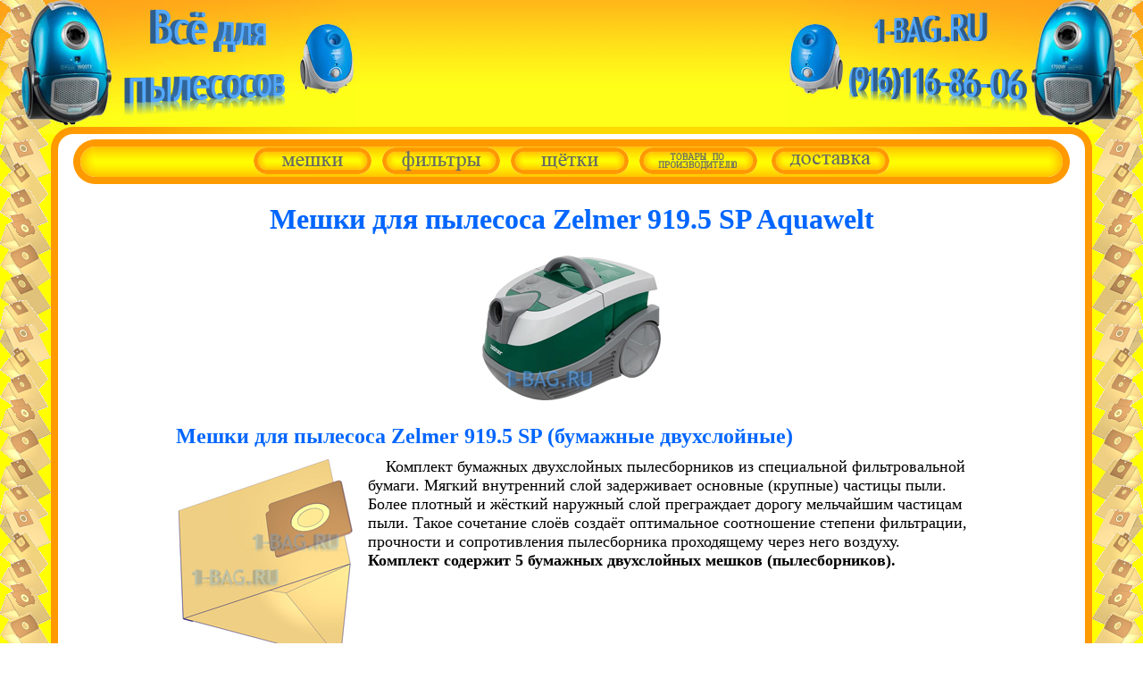

--- FILE ---
content_type: text/html; charset=utf-8
request_url: https://1-bag.ru/bags/zelmer/919.5_sp/
body_size: 8054
content:
 <!DOCTYPE html>
 <html lang="ru">


<head>
<title>Мешки для пылесоса Zelmer 919.5 SP - бумажные, синтетические, многоразовые высокого качества с доставкой</title>
<meta name="viewport" content="width=device-width, initial-scale=1">
<link rel="icon" href="https://1-bag.ru/favicon.bmp" type="image/bmp">
<!--
<meta charset="Windows-1251">
-->
<meta charset="UTF-8">

<meta name="description" content="Рекомендации как подобрать и купить мешки (пылесборники) для пылесоса Zelmer 919.5 SP Aquawelt. У нас вы можете купить бумажные, синтетические, многоразовые мешки-пылесборники высокого качества по низкой цене с доставкой.">
<meta name="keywords" content="мешки, пылесборники, zelmer, 919.5 sp, aquawelt, бумажные, одноразовые, синтетические, многоразовые, купить, выбрать">
<!--
- - - - Highslide JS code part 1 - - - -
-->

<script src="/highslide/highslide.js"></script>
<link rel="stylesheet" type="text/css" href="/highslide/highslide.css">

<script>
    hs.graphicsDir = '/highslide/graphics/';
    hs.outlineType = 'rounded-white';
</script>

<script>
cookieList = document.cookie.split("; ");
for (var i = 0; i < cookieList.length; i ++)
 {
   ht1 = cookieList[i].split("=");
	if (ht1[0].indexOf('0**') == -1)
	{
      document.cookie = ht1[0] + "=;expires=Thu, 01 Jan 1970 00:00:00 GMT; domain=1-bag.ru";
    }
 }	
//alert (document.cookie); 
</script>
<!--
- - - - End of Highslide JS code part 1 - - - -
-->

<!-- блок козины №1 -->
<script src="/basket.js"></script>
<!-- конец блока корзины №1 -->

</head>
<body id="body" style="margin: 0; border: 0px solid blue;">
<!-- шапка -->
<div style="text-align: center;">
<a href="tel:+7 (916) 116 86 06" style="cursor: default;">
<table id="header" style="width: 100%; border-collapse: collapse; border: 0px solid red; margin: 0; table-layout: fixed;">
<tr>
<td id="header_l" style="width: 110px; height: 150px; border: 0px solid blue; padding: 0px; margin: 0px; vertical-align: top; background-image: url(/index.files/bg1.jpg); background-repeat: no-repeat;"><img id="header_l_img" alt="" style="vertical-align: top;" src="/index.files/text_l.png"></td>
<td id="header_c" style="border: 0px solid green; padding: 0px; margin: 0px; background-image: url(/index.files/bg2.png);"><img id="header_c_img" alt="" style="border: 0px solid red;" src="/index.files/text_c.png"></td>
<td id="header_r" style="width: 110px; height: 150px; border: 0px solid blue; padding: 0px; vertical-align: top; background-image: url(/index.files/bg3.jpg); background-repeat: no-repeat;"><img id="header_r_img" alt="" style="vertical-align: top;" src="/index.files/text_r.png"></td>
</tr>
</table>
</a>
</div>
<!-- конец шапки -->

<!-- main_table -->
<table id="main_table" style="width: 100%; border-collapse: collapse; border: 0px solid red; margin: 0; text-align: center;">
<tr style="height: 56px;">
<td id="main_table_l" rowspan="3" style="padding: 0; margin: 0; border: 0px solid blue; width: 0px; height: 57px; background-color: yellow; background-image: url(/index.files/texture_l.png); background-repeat: repeat-y;"></td>
<td colspan="3" style="border: 0px solid red; margin: 0; padding: 0;">
<header style="border: 0px solid grey;">
<table style="border-collapse: collapse; border: 0px solid red; margin: 0; padding: 0;">
<tr>
<td id="main_table_l_1" style="padding: 0; border: 0px solid blue; width: 25px; background-color: yellow; background-image: url(/index.files/l_t.png);"></td>
<td style="padding: 0; border: 0px solid blue; background-color: white;">
<!-- кнопки -->
<table style="width: 100%; border: 0px solid blue; margin-top: 6px; padding: 0; border-collapse: collapse; table-layout: fixed;">
<tr>
<td style="height: 50px; width: 25px; border: 0px solid blue; padding: 0; background-image: url(/index.files/button_l.png);"></td>
<td style="border: 0px solid blue; text-align: center; background-image: url(/index.files/button_m.png); padding-top: 4px;">
<nav>

<span id="buttons_on">
<a href='/index.html'><img alt="" src='/index.files/bags_1.png' 
   onmouseover="src='/index.files/bags_2.png'"
   onmouseout="src='/index.files/bags_1.png'"
   onmousedown="src='/index.files/bags_3.png'"
   onclick="src='/index.files/bags_1.png'"></a>&nbsp;&nbsp;

<a href='/filters.html'><img alt="" src='/index.files/filters_1.png' 
   onmouseover="src='/index.files/filters_2.png'"
   onmouseout="src='/index.files/filters_1.png'"
   onmousedown="src='/index.files/filters_3.png'"
   onclick="src='/index.files/filters_1.png'"></a>&nbsp;&nbsp;

<a href='/nozzles'><img alt="" src='/index.files/nozzles_1.png' 
   onmouseover="src='/index.files/nozzles_2.png'"
   onmouseout="src='/index.files/nozzles_1.png'"
   onmousedown="src='/index.files/nozzles_3.png'"
   onclick="src='/data/1.gif'"></a>&nbsp;&nbsp;
   
<div id="manufacturers" style="position: relative; display: inline; z-index: 2;"><img alt="" src='/index.files/manufacturers.png' 
   onmouseover="document.getElementById('catalog_m').style.visibility = 'visible'"
   onmouseout="document.getElementById('catalog_m').style.visibility = 'hidden'">
   <ul id="catalog_m" style="position: absolute; top: 0; visibility: hidden; margin: 0; padding: 10px 10px 10px 30px; border: 4px solid #ff9900; border-radius: 20px 20px 20px 20px; background: linear-gradient(#ffcb00, #fff300, #fff300, #fffd00, #fffd00, #fff300, #ffcb00); white-space: nowrap; text-align: left; font-size: x-large; color: #666666;"
   onmouseover="document.getElementById('catalog_m').style.visibility = 'visible'"
   onmouseout="document.getElementById('catalog_m').style.visibility = 'hidden'">

   <li><a href='/vesta' style="color: #666666; text-decoration: none;"
   onmouseover="style.color='#000000'"
   onmouseout="style.color='#666666'">продукция Vesta filter</a></li>
   <li><a href='/komforter' style="color: #666666; text-decoration: none;"
   onmouseover="style.color='#000000'"
   onmouseout="style.color='#666666'">продукция Комфортер</a></li>   
   <li><a href='/ks' style="color: #666666; text-decoration: none;"
   onmouseover="style.color='#000000'"
   onmouseout="style.color='#666666'">продукция KS</a></li>
   <!--   
   <li><a href='/delivery.html' style="color: #666666; text-decoration: none;"
   onmouseover="style.color='#000000'"
   onmouseout="style.color='#666666'">Ozon<i>e</i></a></li>
   --> 
   </ul>  
  
</div>&nbsp;&nbsp;   
   
<a href='/delivery.html'><img alt="" src='/index.files/delivery_1.png' 
   onmouseover="src='/index.files/delivery_2.png'"
   onmouseout="src='/index.files/delivery_1.png'"
   onmousedown="src='/index.files/delivery_3.png'"
   onclick="src='/data/1.gif'"></a>
</span>
<div id="buttons_off" style="position: relative; display: none; z-index: 2;"><img alt="" src='/index.files/catalog_1.png' 
   onmouseover="document.getElementById('catalog').style.visibility = 'visible'"
   onmouseout="document.getElementById('catalog').style.visibility = 'hidden'">
   <ul id="catalog" style="position: absolute; top: 0; visibility: hidden; margin: 0; padding: 10px 10px 10px 30px; border: 4px solid #ff9900; border-radius: 20px 20px 20px 20px; background: linear-gradient(#ffcb00, #fff300, #fff300, #fffd00, #fffd00, #fff300, #ffcb00); white-space: nowrap; text-align: left; font-size: x-large; color: #666666;"
   onmouseover="document.getElementById('catalog').style.visibility = 'visible'"
   onmouseout="document.getElementById('catalog').style.visibility = 'hidden'">

   <li><a href='/index.html' style="color: #666666; text-decoration: none;"
   onmouseover="style.color='#000000'"
   onmouseout="style.color='#666666'">мешки для пылесоса</a></li>
   <li><a href='/filters.html' style="color: #666666; text-decoration: none;"
   onmouseover="style.color='#000000'"
   onmouseout="style.color='#666666'">фильтры для пылесоса</a></li>
   <li><a href='/nozzles' style="color: #666666; text-decoration: none;"
   onmouseover="style.color='#000000'"
   onmouseout="style.color='#666666'">насадки, трубки, шланги</a></li>
   <li><a href='/vesta' style="color: #666666; text-decoration: none;"
   onmouseover="style.color='#000000'"
   onmouseout="style.color='#666666'">продукция Vesta filter</a></li>
   <li><a href='/komforter' style="color: #666666; text-decoration: none;"
   onmouseover="style.color='#000000'"
   onmouseout="style.color='#666666'">продукция Комфортер</a></li>  
   <li><a href='/ks' style="color: #666666; text-decoration: none;"
   onmouseover="style.color='#000000'"
   onmouseout="style.color='#666666'">продукция KS</a></li>   
   <li><a href='/delivery.html' style="color: #666666; text-decoration: none;"
   onmouseover="style.color='#000000'"
   onmouseout="style.color='#666666'">доставка</a></li>
   </ul>   
</div>
</nav>
</td>
<td style="width: 25px; border: 0px solid blue; padding: 0; background-image: url(/index.files/button_r.png);"></td>
</tr>
</table>
<!-- конец кнопок -->
</td>
<td id="main_table_r_1" style="padding: 0; border: 0px solid blue; width: 25px; background-color: yellow; background-image: url(/index.files/r_t.png);"></td>
</table>
<table style="width: 100%; border: 0px solid red; padding: 0; margin: 0; border-collapse: collapse;">
<tr>
<td style="padding: 0; border: 0px solid blue; width: 25px; background-color: white; background-image: url(/index.files/l.png);"></td>
<td style="padding: 0; border: 0px solid red; background-color: white;">
<div style="text-align: center; border: 0px solid blue;">
<h1 style="color: #0066ff;">Мешки для пылесоса Zelmer 919.5 SP Aquawelt</h1>
</div>
</td>
<td style="padding: 0; border: 0px solid blue; width: 25px; background-color: white; background-image: url(/index.files/r.png);"></td>
</tr>
</table>
</header>

</td>
<td id="main_table_r" rowspan="3" style="padding: 0; border: 0px solid blue; width: 57px; background-color: yellow; background-image: url(/index.files/texture_r.png); background-repeat: repeat-y;"></td>


<tr>
<td style="padding: 0; border: 0px solid blue; width: 25px; background-color: white; background-image: url(/index.files/l.png); background-repeat: repeat-y;"></td>
<td style="padding: 0; border: 0px solid blue; background-color: white;">

<!-- content -->




<div style="text-align: center;">
<a href="/bags/zelmer/919.5_sp/zelmer_919.5_sp_1large.jpg " class="highslide" onclick="return hs.expand(this)">
 <img src="/bags/zelmer/919.5_sp/zelmer_919.5_sp_1small.jpg" style="width: 200px; height: 162px;" alt="Пылесос ZELMER 919.5 SP (фото 1)"/></a>
<span id="no_products" style="color: grey;"></span>
</div>
<table id="content_3" style="width: 80%; font-size: x-large; border: 0px solid red; margin: 20px auto 0px; table-layout: fixed; text-align: left;">
         <tr id="tr1">
		 <td id="tr1_td2" colspan="2" style="border: 0px solid blue;">
         <h2 style="font-size: x-large; margin: 0px 0px 10px 0px; color: #0066ff;">Мешки для пылесоса Zelmer 919.5 SP (бумажные двухслойные)</h2>
         <div id="tr1_td1" style="width: 205px; line-height: 0.8; border: 0px solid blue; float: left; margin: 0 10px 10px 0;">
         <a href="/accessories/vesta_zr_02/vesta_zr_02_large.jpg" class="highslide" onclick="return hs.expand(this)">
         <img src="/accessories/vesta_zr_02/vesta_zr_02_small.jpg" alt="Мешки для пылесоса Zelmer 919.5 SP (бумажные двухслойные)" style="width: 200px; height: 228px;" /></a>
         <br><span style="color: #0066ff; font-size: large;">цена: <span>300</span> руб</span><br><span style="color: #0066ff; font-size: large;">за комплект</span><br>
         <input type=text value="1" id="quantity1" size="2" style="margin-right: 4px; width: 16px;"><span style="color: #18B4DA; font-size: large;">компл.</span><br>
         <input value="в корзину" type="button" style="color: #18B4DA;" onclick="SetCookie('Мешки для пылесоса Zelmer 919.5 SP (бумажные двухслойные)', '0', '300', 'quantity1');"><br></div>
         <div style="font-size: large; margin-left: 10px; text-indent: 20px;">Комплект бумажных двухслойных пылесборников из специальной фильтровальной бумаги. Мягкий внутренний слой задерживает основные (крупные) частицы пыли. Более плотный и жёсткий наружный слой преграждает дорогу мельчайшим частицам пыли. Такое сочетание слоёв создаёт оптимальное соотношение степени фильтрации, прочности и сопротивления пылесборника проходящему через него воздуху.<br><span style="font-weight: bold;">Комплект содержит 5 бумажных двухслойных мешков (пылесборников).</span></div></td>
         </tr>
         <tr id="tr1_1">
         <td style="height: 40px;"></td>
         <td></td>
         </tr>

         <tr id="tr2">
		 <td id="tr2_td2" colspan="2" style="border: 0px solid blue;">
         <h3 style="font-size: x-large; margin: 0px 0px 10px 0px; color: #0066ff;">Мешки для пылесоса Zelmer 919.5 SP (синтетические двухслойные)</h3>
         <div id="tr2_td1" style="width: 205px; line-height: 0.8; border: 0px solid blue; float: left; margin: 0 10px 10px 0;">
         <a href="/accessories/ks_zr_02/ks_zr_02_large.jpg" class="highslide" onclick="return hs.expand(this)">
         <img src="/accessories/ks_zr_02/ks_zr_02_small.jpg" alt="Мешки для пылесоса Zelmer 919.5 SP (синтетические двухслойные)" style="width: 200px; height: 183px;" /></a>
         <br><span style="color: #0066ff; font-size: large;">цена: <span>290</span> руб</span><br><span style="color: #0066ff; font-size: large;">за комплект</span><br>
         <input type=text value="1" id="quantity2" size="2" style="margin-right: 4px; width: 16px;"><span style="color: #18B4DA; font-size: large;">компл.</span><br>
         <input value="в корзину" type="button" style="color: #18B4DA;" onclick="SetCookie('Мешки для пылесоса Zelmer 919.5 SP (синтетические двухслойные)', '0', '290', 'quantity2');"><br></div>
         <div style="font-size: large; margin-left: 10px; text-indent: 20px;">Комплект мешков из двухслойного синтетического фильтровального материала. Внутренний слой является первым барьером для мусора и 
         пыли, поэтому он имеет поры для фильтрации сравнительно большие и задерживает крупный мусор и крупные частицы пыли. Наружный слой 
		 более толстый и прочный, имеет гораздо меньшие поры и поэтому задерживает мелкие частицы пыли. Два синтетических слоя вместе имеют 
         высокую прочность, не боятся острых и крупных загрязнений и влаги, что позволяет собирать пылесосом в такой мешок практически 
         любые загрязнения, как сухие, так и влажные. На одной из сторон мешка есть плоский фланец из твёрдого картона с круглым отверстием 
         для входа воздушного потока. С помощью этого фланца мешок-пылесборник устанавливается в пылесос. 
		 <br><span style="font-weight: bold;">Комплект содержит 5 синтетических двухслойных мешков (пылесборников).</span></div></td>
         </tr>
         <tr id="tr2_1">
         <td style="height: 40px;"></td>
         <td></td>
         </tr>

         <tr id="tr3">
		 <td id="tr3_td2" colspan="2" style="border: 0px solid blue;">
         <h4 style="font-size: x-large; margin: 0px 0px 10px 0px; color: #0066ff;">Мешки для пылесоса Zelmer 919.5 SP (синтетические трёхслойные)</h4>
         <div id="tr3_td1" style="width: 205px; line-height: 0.8; border: 0px solid blue; float: left; margin: 0 10px 10px 0;">
         <a href="/accessories/ozone_m_53/ozone_m_53_large.jpg" class="highslide" onclick="return hs.expand(this)">
         <img src="/accessories/ozone_m_53/ozone_m_53_small.jpg" alt="Мешки для пылесоса Zelmer 919.5 SP (синтетические трёхслойные)" style="width: 200px; height: 198px;" /></a>
         <br><span style="color: #0066ff; font-size: large;">цена: <span>260</span> руб</span><br><span style="color: #0066ff; font-size: large;">за комплект</span><br>
         <input type=text value="1" id="quantity3" size="2" style="margin-right: 4px; width: 16px;"><span style="color: #18B4DA; font-size: large;">компл.</span><br>
         <input value="в корзину" type="button" style="color: #18B4DA;" onclick="SetCookie('Мешки для пылесоса Zelmer 919.5 SP (синтетические трёхслойные)', '0', '260', 'quantity3');"><br></div>
         <div style="font-size: large; margin-left: 10px; text-indent: 20px;">Комплект трёхслойных пылесборников из синтетического материала. По сравнению с бумагой данный материал имеет поры меньшего диаметра и гораздо большее их количество. Кроме того синтетический материал гораздо прочнее. Сочетание таких свойств делает очистку воздуха лучше, сопротивление потоку слабее, позволяет использовать такие мешки для сбора строительного мусора, битого стекла, цементной пыли. На один из слоёв напылён мельтблаун - материал, не пропускающий бактерии и используемый в медицине.<br><span style="font-weight: bold;">Комплект содержит 4 синтетических трёхслойных мешка (пылесборника).</span></div></td>
         </tr>
         <tr id="tr3_1">
         <td style="height: 40px;"></td>
         <td></td>
         </tr>

         <tr id="tr4">
		 <td id="tr4_td2" colspan="2" style="border: 0px solid blue;">
         <h5 style="font-size: x-large; margin: 0px 0px 10px 0px; color: #0066ff;">Мешки для пылесоса Zelmer 919.5 SP (многоразового использования)</h5>
         <div id="tr4_td1" style="width: 205px; line-height: 0.8; border: 0px solid blue; float: left; margin: 0 10px 10px 0;">
         <a href="/accessories/ozone_mx_53/ozone_mx_53_large.jpg" class="highslide" onclick="return hs.expand(this)">
         <img src="/accessories/ozone_mx_53/ozone_mx_53_small.jpg" alt="Мешки для пылесоса Zelmer 919.5 SP (многоразового использования)" style="width: 200px; height: 303px;" /></a>
         <br><span style="color: #0066ff; font-size: large;">цена: <span>690</span> руб</span><br><span style="color: #0066ff; font-size: large;">за комплект</span><br>
         <input type=text value="1" id="quantity4" size="2" style="margin-right: 4px; width: 16px;"><span style="color: #18B4DA; font-size: large;">компл.</span><br>
         <input value="в корзину" type="button" style="color: #18B4DA;" onclick="SetCookie('Мешки для пылесоса Zelmer 919.5 SP (многоразового использования)', '0', '690', 'quantity4');"><br></div>
         <div style="font-size: large; margin-left: 10px; text-indent: 20px;">Предназначен для многоразового использования. Изготовлен из нескольких слоёв плотного нетканого материала, спаянных между собой. 
Мешок имеет пластиковую рамку для установки в держатель мешка в пылесосе. Для удобного высыпания пыли мешок оборудован планкой-замком, 
которая закрывает мешок (как показано на фото) или легко сдвигается в любую сторону, освобождая выход пыли из мешка. Все составные 
части изделия не боятся воды, поэтому мешок-пылесборник можно мыть при сильном загрязнении. Не забудте его после этого высушить.<br><span style="font-weight: bold;">Комплект содержит 1 синтетический многоразовый мешок (пылесборник).</span></div></td>
         </tr>
         <tr id="tr4_1">
         <td style="height: 40px;"></td>
         <td></td>
         </tr>
</table>
<script>var tr_main = ['tr4']</script>
<script>var tr_main_r = 1</script>
<hr id="hr_dop">
<div id="div_dop" style="text-align: center;">Также имеeтся в продаже:</div>
<table style="margin: 0 auto 0;">
<tr><td id="tr_dop1"><span style="cursor: pointer;" onmouseover="this.style.opacity= 0.8" onmouseout="this.style.opacity= 1" onclick="window.location.href='/filters/zelmer/919.5_sp'"><img src="/accessories/filtero_fth_19/filtero_fth_19_small.jpg" width="120" height="71" alt=""></span></td><td><span id="tr_dop1_1" style="cursor: pointer; color: #0066cc; text-decoration: underline;" onmouseover="this.style.color='blue'" onmouseout="this.style.color='#0066cc'"
onclick="window.location.href='/filters/zelmer/919.5_sp'">Фильтр для пылесоса Zelmer 919.5 SP (HEPA)</span></td></tr>
</table><script>var tr_dop_r = 0</script>



<!-- end of content -->
</td>
<td style="padding: 0; border: 0px solid blue; width: 25px; background-color: white; background-image: url(/index.files/r.png); background-repeat: repeat-y;"></td>
</tr>

<tr style="border: 0px solid blue;">
<td style="padding: 0; border: 0px solid blue; height: 25px; background-color: yellow; background-image: url(/index.files/l_b.png);"></td>
<td style="padding: 0; border: 0px solid blue; height: 25px; background-color: white; background-image: url(/index.files/b.png);"></td>
<td style="padding: 0; border: 0px solid blue; height: 25px; background-color: yellow; background-image: url(/index.files/r_b.png);"></td>
</tr>
<tr style="border: 0px solid blue;">
<td colspan="5" style="border: 0px solid blue; text-align: center; height: 57px; background-color: yellow; background-image: url(/index.files/texture_b.png)">
<footer style="border: 0px solid red;">


<script>

var x1x = '1-buag&flfifst*c_o_m';
x1x = x1x.replace('u', '');
x1x = x1x.replace('&', '@');
x1x = x1x.replace('fl', 'l');
x1x = x1x.replace('fi', 'i');
x1x = x1x.replace('fst', 'st');
x1x = x1x.replace('*', '.');
x1x = x1x.replace('c_o_m', 'ru');
document.write('<b>наш e-mail: ', x1x,'</b>');


</script>
<br>
<!--LiveInternet counter--><script><!--
document.write("<a href='http://www.liveinternet.ru/click' "+
"target=_blank><img src='//counter.yadro.ru/hit?t40.6;r"+
escape(document.referrer)+((typeof(screen)=="undefined")?"":
";s"+screen.width+"*"+screen.height+"*"+(screen.colorDepth?
screen.colorDepth:screen.pixelDepth))+";u"+escape(document.URL)+
";"+Math.random()+
"' alt='' title='LiveInternet' "+
"border='0' width='31' height='31'><\/a>")
--></script><!--/LiveInternet-->


</footer>
</td>
</tr>
</table>
<!-- конец main_table -->

<script>
 if (document.getElementById('column_1'))
 {
  column_1_width = document.getElementById('column_1').offsetWidth;
  column_2_width = document.getElementById('column_2').offsetWidth;
  column_1_2_max_width = Math.max(column_1_width, column_2_width);
 } 
function setPage()
{
 client_width = document.documentElement.clientWidth;
 client_height = document.documentElement.clientHeight;
 main_table_l_width = document.getElementById('main_table_l').offsetWidth;
 main_table_l_1_width = document.getElementById('main_table_l_1').offsetWidth;
 

 
 
// alert('main_table_l_width ' + main_table_l_width + 'main_table_l_1_width ' + main_table_l_1_width);
 if (client_width > 1105)
  {
   document.getElementById('header_c_img').src = '/index.files/text_c_1.png';
   document.getElementById('header_c_img').style.width = document.getElementById('header_c_img').naturalWidth + 'px';   
   document.getElementById('header_c_img').style.display = 'inline';
   document.getElementById('header_l_img').style.display = 'inline';
   document.getElementById('header_r_img').style.display = 'inline';
   document.getElementById('header_l').style.width = 400 + 'px';
   document.getElementById('header_r').style.width = 400 + 'px';   
   document.getElementById('header_l').style.backgroundImage = 'url(/index.files/bg1_2.jpg)';
   document.getElementById('header_r').style.backgroundImage = 'url(/index.files/bg3_2.jpg)';
   document.getElementById('main_table_l_1').style.backgroundImage = 'url(/index.files/l_t.png)';
   document.getElementById('main_table_r_1').style.backgroundImage = 'url(/index.files/r_t.png)';
   document.getElementById('main_table_l').style.visibility = 'visible';
   document.getElementById('main_table_r').style.visibility = 'visible';
   document.getElementById('main_table_l').style.width = 57 + 'px';
   document.getElementById('main_table_r').style.width = 57 + 'px';
   if (document.getElementById('content_3')) document.getElementById('content_3').style.width = '80%';
  }
 if ((client_width <= 1105) && (client_width > 802))
  {
//   document.getElementById('header_c_img').src = 'index.files/text_c.png';	  
   document.getElementById('header_c_img').style.display = 'none';
   document.getElementById('header_l_img').style.display = 'inline';
   document.getElementById('header_r_img').style.display = 'inline';
   document.getElementById('header_l').style.width = 400 + 'px';
   document.getElementById('header_r').style.width = 400 + 'px';
   document.getElementById('header_l').style.backgroundImage = 'url(/index.files/bg1_1.jpg)';
   document.getElementById('header_r').style.backgroundImage = 'url(/index.files/bg3_1.jpg)';
   document.getElementById('main_table_l_1').style.backgroundImage = 'url(/index.files/l_t_1.png)';
   document.getElementById('main_table_r_1').style.backgroundImage = 'url(/index.files/r_t_1.png)';
   document.getElementById('main_table_l').style.visibility = 'hidden';
   document.getElementById('main_table_r').style.visibility = 'hidden';
   document.getElementById('main_table_l').style.width = 0 + 'px';
   document.getElementById('main_table_r').style.width = 0 + 'px';
   if (document.getElementById('content_3')) document.getElementById('content_3').style.width = '90%';
  }
 if (client_width < 802)
  {
   document.getElementById('header_c_img').src = '/index.files/text_c.png';
   (client_width > 462) ? document.getElementById('header_c_img').style.width = 242 + 'px' : document.getElementById('header_c_img').style.width = client_width - 110*2 + 'px';   
   document.getElementById('header_c_img').style.display = 'inline';
   document.getElementById('header_l_img').style.display = 'none';
   document.getElementById('header_r_img').style.display = 'none';
   document.getElementById('header_l').style.width = 110 + 'px';
   document.getElementById('header_r').style.width = 110 + 'px';
   document.getElementById('header_l').style.backgroundImage = 'url(/index.files/bg1.jpg)';
   document.getElementById('header_r').style.backgroundImage = 'url(/index.files/bg3.jpg)';
   document.getElementById('main_table_l_1').style.backgroundImage = 'url(/index.files/l_t_1.png)';
   document.getElementById('main_table_r_1').style.backgroundImage = 'url(/index.files/r_t_1.png)';
   document.getElementById('main_table_l').style.visibility = 'hidden';
   document.getElementById('main_table_r').style.visibility = 'hidden';
   document.getElementById('main_table_l').style.width = 0 + 'px';
   document.getElementById('main_table_r').style.width = 0 + 'px';
   if (document.getElementById('content_3')) document.getElementById('content_3').style.width = '100%';
  }

 if (client_width > 814)
  {
   document.getElementById('buttons_on').style.display = 'inline';
   document.getElementById('buttons_off').style.display = 'none';
   document.getElementById('catalog_m').style.left = Math.ceil((document.getElementById('manufacturers').offsetWidth - document.getElementById('catalog_m').offsetWidth)/2) + 'px';
  }
 if (client_width <= 814)
  {
   document.getElementById('buttons_on').style.display = 'none';
   document.getElementById('buttons_off').style.display = 'inline';
   document.getElementById('catalog').style.left = Math.ceil((document.getElementById('buttons_off').offsetWidth - document.getElementById('catalog').offsetWidth)/2) + 'px';
  }
  
 if (document.getElementById('column_1'))
 {
  columns_width = document.getElementById('columns').offsetWidth;
  document.getElementById('column_1').style.width = column_1_width + 'px';
  document.getElementById('column_2').style.width = column_2_width + 'px';
//  alert('column_1: ' + column_1_width + 'column_2: ' + column_2_width + 'columns: ' + columns_width);
  column_1_marginRight = Math.ceil((columns_width - column_1_width - column_2_width)/3);
  document.getElementById('column_1').style.marginRight = column_1_marginRight + 'px';
  if (columns_width < (column_1_width + column_2_width) + 20)
   {
    document.getElementById('column_1').style.marginRight = 0 + 'px';
	document.getElementById('column_1').style.width = column_1_2_max_width + 'px';
	document.getElementById('column_2').style.width = column_1_2_max_width + 'px';
//	alert('column_1: ' + column_1_width + 'column_2: ' + column_2_width + 'columns_max: ' + column_1_2_max_width);
//    alert('column_1: ' + column_1_width + 'column_2: ' + column_2_width + 'columns: ' + columns_width);
   } 

 }   
 
 document.getElementById("main_table").style.height = client_height-150 + "px";
 
 setTimeout('setPage()',20);

}

setPage();
</script>

<script>
acpr = document.getElementsByClassName("action_price")
if (acpr)
  {	
    changecolor = 0;
    function setAction()
     {
       if (changecolor == 0)
	     {
		   for( i = 0; i < acpr.length; i++)
		    {  
	          acpr[i].style.color = "red";
            }
		   changecolor = 1;
	     }
       else	  
	     {
		   for( i = 0; i < acpr.length; i++)
		    {  
	          acpr[i].style.color = "#0066ff";
            }			 
//	       acpr.style.color = "#0066ff";
//		   acpr_0.style.color = "#0066ff";
		   changecolor = 0;			 
         }
       setTimeout("setAction()",500);

     }

    setAction();
  }			 
</script>

<script>
br = document.getElementsByClassName("black_red")
if (br)
  {	
    changecol = 0;
    function setBlackRed()
     {
       if (changecol == 0)
	     {
		   for(i = 0; i < br.length; i++)
		    {  
	          br[i].style.color = "red";
//			  alert("ok");
            }
		   changecol = 1;
	     }
       else	  
	     {
		   for(i = 0; i < br.length; i++)
		    { 
//		      alert("ok1");
	          br[i].style.color = "black";
            }			 
//	       acpr.style.color = "#0066ff";
//		   acpr_0.style.color = "#0066ff";
		   changecol = 0;	           		   
         }
       setTimeout("setBlackRed()",500);

     }

    setBlackRed();
  }			 
</script>

<!-- блок козины №2 -->
<div id="t_basket" style="position: absolute; top: 210px; right: 85px; display: none; cursor: pointer; color: #18B4DA;"
 onmouseover="WriteTable();" onmouseout="document.getElementById('basket').style.display='none';">
 <img alt="" src=/index.files/basket.gif><b> Ваша корзина</b>
</div>
<table id="basket" style="position: absolute; top: 220px; right: 10px; display: none;
 border-collapse: collapse; z-index: 1;" onmouseover="this.style.display='inline'" onmouseout="this.style.display='none'">
<tr>
<td style="padding: 0;"><img alt="" style="display: block;" src="/index.files/basket_lt.png" ></td>
<td style="padding: 0; background-image: url(/index.files/basket_t.png);"></td>
<td style="padding: 0;"><img alt="" style="display: block;" src="/index.files/basket_rt.png"></td>
</tr>
<tr>
<td style="padding: 0; background-image: url(/index.files/basket_l.png);"></td>
<td id="cookieCell" style="padding: 0; background-image: url(/index.files/basket_bg.png);"></td>
<td style="padding: 0; background-image: url(/index.files/basket_r.png);"></td>
</tr>
<tr>
<td style="padding: 0;"><img alt="" style="display: block;" src="/index.files/basket_lb.png"></td>
<td style="padding: 0; background-image: url(/index.files/basket_b.png);"></td>
<td style="padding: 0;"><img alt="" style="display: block;" src="/index.files/basket_rb.png"></td>
</tr>
</table>
<script>
if (document.cookie != "") document.getElementById('t_basket').style.display='inline';
</script>

<div id="screen" style="position: absolute; top: 0; left: 0; width: 100%; display: none; background-color: black; z-index: 10;">
</div>
<div id="ordering_table" style="position: absolute; top: 20px; visibility: hidden; display: none; z-index: 11;">
<table style="border-collapse: collapse; ">
 <tr>
 <td style="padding: 0; display: block; width: 15px; height: 15px; border: 0px solid red;"><img alt="" src="/index.files/basket_lt.png"></td>
 <td style="padding: 0; border: 0px solid red; background-image: url(/index.files/basket_t.png);"></td>
 <td style="padding: 0; display: block; height: 15px; border: 0px solid red;"><img alt="" src="/index.files/basket_rt.png"></td>
 </tr>

 <tr>
 <td style="border: 0px solid red; background-image: url(/index.files/basket_l.png);"></td>
 <td id="orderingCell" style="background-image: url(/index.files/basket_bg.png);"></td>
 <td style="background-image: url(/index.files/basket_r.png);"></td>
 </tr>

 <tr>
 <td style="border: 0px solid red; background-image: url(/index.files/basket_l.png);"></td>
 <td style="text-align: right; border: 0px solid red; background-image: url(/index.files/basket_bg.png);">

  <form method=post action="https://1-bag.ru/sender.php">
  Имя: <input type="text" name="first_name" value="" style="width: 220px;" onkeypress="if(event.keyCode == 13) return false;"><br>
  Фамилия: <input type="text" name="last_name" value="" style="width: 220px; margin-top: 3px;" onkeypress="if(event.keyCode == 13) return false;"><br>
  E-mail: <input type="email" name="email" value="" style="width: 220px; margin-top: 3px;" onkeypress="if(event.keyCode == 13) return false;"><br>
  1-Контактный телефон: <input type="tel" name="phone1" value="" style="width: 220px; margin-top: 3px;" onkeypress="if(event.keyCode == 13) return false;"><br>
  2-Контактный телефон: <input type="tel" name="phone2" value="" style="width: 220px; margin-top: 3px;" onkeypress="if(event.keyCode == 13) return false;"><br>
  Город/нас.пункт: <input type="text" name="town" value="" style="width: 220px; margin-top: 3px;" onkeypress="if(event.keyCode == 13) return false;"><br>
  Метро (для Москвы): <input type="text" name="metro" value="" style="width: 220px; margin-top: 3px;" onkeypress="if(event.keyCode == 13) return false;"><br>
  Улица: <input type="text" name="street" value="" style="width: 220px; margin-top: 3px;" onkeypress="if(event.keyCode == 13) return false;"><br>
  Дом: <input type="text" name="house" value="" style="width: 220px; margin-top: 3px;" onkeypress="if(event.keyCode == 13) return false;"><br>
  Корпус: <input type="text" name="building" value="" style="width: 220px; margin-top: 3px;" onkeypress="if(event.keyCode == 13) return false;"><br>
  Подъезд: <input type="text" name="entrance" value="" style="width: 220px; margin-top: 3px;" onkeypress="if(event.keyCode == 13) return false;"><br>
  Этаж: <input type="text" name="floor" value="" style="width: 220px; margin-top: 3px;" onkeypress="if(event.keyCode == 13) return false;"><br>
  Квартира / Офис: <input type="text" name="flat" value="" style="width: 220px; margin-top: 3px;" onkeypress="if(event.keyCode == 13) return false;"><br>
  Домофон / Код: <input type="text" name="intercom" value="" style="width: 220px; margin-top: 3px;" onkeypress="if(event.keyCode == 13) return false;"><br><br>
  Не забудьте оставить контактный <b>телефон</b>.<br>
  Если указываете контактный телефон не Московского региона, пожалуйста, <br>оставляйте <b>E-mail</b>.<br><br>
  Комментарии к заказу: <br><textarea name="order_comment" style="width: 99%; height: 80px; margin: 3px auto 0;"></textarea><br><br>
  <button type="submit" style='float: left;'>отправить<br>заказ</button> 
  </form>
  <button onclick='DeleteOrdering()' style='float: right;'>отменить<br>оформление</button>

 </td>
 <td style="background-image: url(/index.files/basket_r.png);"></td>
 </tr>
 <tr>
 <td style="padding: 0; display: block; width: 15px; height: 15px; border: 0px solid red;"><img alt="" src="/index.files/basket_lb.png"></td>
 <td style="background-image: url(/index.files/basket_b.png);"></td>
 <td style="padding: 0; display: block; width: 15px; height: 15px; border: 0px solid red;"><img alt="" src="/index.files/basket_rb.png"></td>
 </tr>
 </table>
</div><!-- конец блока корзины №2 -->

<!-- блок удаления отсутствующих товаров -->
<script>
faderno1 = 'e';
faderno2 = 'n';
faderno3 = 'x';
faderno4 = 'o';
faderno5 = 'y';
faderno6 = 'n';
faderno = faderno6 + faderno5 + faderno4 + faderno3 + faderno2 + faderno1;
faderno = faderno.replace('y','');
faderno = faderno.replace('x','');

faderno7 = 'к сожа+лению';
faderno8 = 'пылеgсоса';
faderno9 = 'сейhчас';
faderno10 = 'мешков для';
faderno11 = 'данного';
faderno12 = 'xyz';
faderno13 = faderno7 + ', ' + faderno9 + ' ' + faderno10 + ' ' + faderno11 + ' ' + faderno8 + ' ' + faderno12;
faderno14 = faderno13.replace('+','');
faderno14 = faderno14.replace('g','');
faderno14 = faderno14.replace('h','');
faderno14 = faderno14.replace('x','н');
faderno14 = faderno14.replace('y','е');
faderno14 = faderno14.replace('z','т');
faderno15 = faderno14.replace('мешков','фильтров');


//document.write(faderno14);
//document.write(faderno15);
if (tr_main_r != 0)
  {
    opacity = 1;
    setTimeout('fader_main()',1000);
  }

function fader_main()
  {
    opacity = opacity - 0.02;
    for (i=0; i<tr_main.length; i++)
      {
        document.getElementById(tr_main[i]+'_td1').style.opacity = opacity;
        document.getElementById(tr_main[i]+'_td2').style.opacity = opacity;
      }
    if (opacity > 0)
      {
        setTimeout('fader_main()',50);
      }
    else
      {
        for (i=0; i<tr_main.length; i++)
         {
           document.getElementById(tr_main[i]).style.display = faderno;
           document.getElementById(tr_main[i]+'_1').style.display = faderno;
         }
        if (tr_main_r == 2) document.getElementById('no_products').innerHTML = '<br><br>' + faderno14;
        if (tr_main_r == 3) document.getElementById('no_products').innerHTML = '<br><br>' + faderno15;
      }    
  }

if (tr_dop_r != 0)
  {
    opacity1 = 1;
    setTimeout('fader_dop()',1000);
  }

function fader_dop()
  {
    opacity1 = opacity1 - 0.02;
    for (i=0; i<tr_dop.length; i++)
      {
        document.getElementById(tr_dop[i]).style.opacity = opacity1;
        document.getElementById(tr_dop[i]+'_1').style.opacity = opacity1;
      }
    if (opacity1 > 0)
      {
        setTimeout('fader_dop()',50);
      }
    else
      {
        for (i=0; i<tr_dop.length; i++)
         {
           document.getElementById(tr_dop[i]).style.display = faderno;
           document.getElementById(tr_dop[i]+'_1').style.display = faderno;
         }
        if (tr_dop_r == 3) document.getElementById('hr_dop').style.display = faderno;
        if (tr_dop_r == 3) document.getElementById('div_dop').style.display = faderno;
      }    
  }
</script>
<!-- конец блока удаления отсутствующих товаров -->